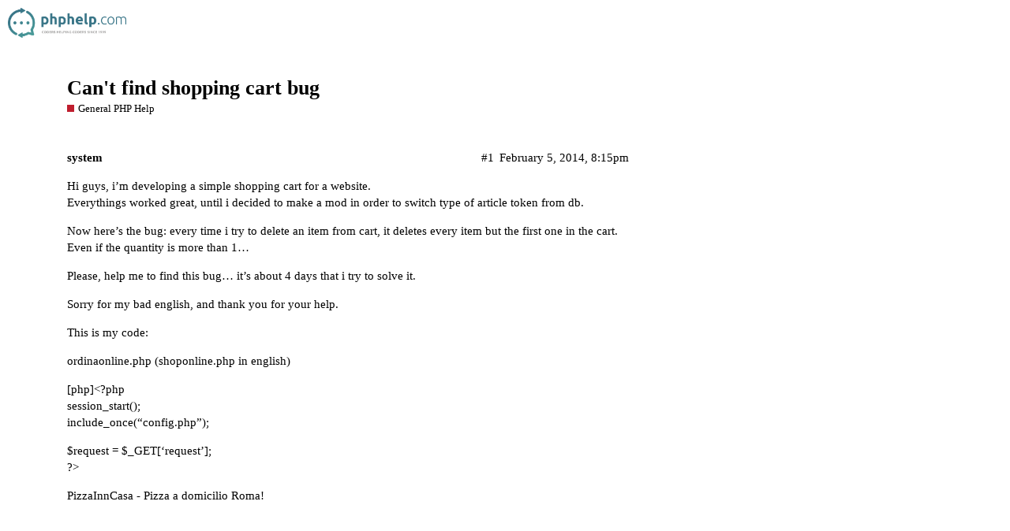

--- FILE ---
content_type: text/html; charset=utf-8
request_url: https://www.phphelp.com/t/cant-find-shopping-cart-bug/22039
body_size: 5206
content:
<!DOCTYPE html>
<html lang="en">
  <head>
    <meta charset="utf-8">
    <title>Can&#39;t find shopping cart bug - General PHP Help - PHPHelp</title>
    <meta name="description" content="Hi guys, i’m developing a simple shopping cart for a website. 
Everythings worked great, until i decided to make a mod in order to switch type of article token from db. 
Now here’s the bug: every time i try to delete an &amp;hellip;">
    <meta name="generator" content="Discourse 2.8.0.beta9 - https://github.com/discourse/discourse version 5e534e58973730ad43026883821966a873e8477a">
<link rel="icon" type="image/png" href="https://www.phphelp.com/uploads/default/optimized/2X/2/243e9ed5d93c5653ce3186f18df16e019ce38445_2_32x32.png">
<link rel="apple-touch-icon" type="image/png" href="https://www.phphelp.com/uploads/default/optimized/2X/2/243e9ed5d93c5653ce3186f18df16e019ce38445_2_180x180.png">
<meta name="theme-color" content="#ffffff">
<meta name="viewport" content="width=device-width, initial-scale=1.0, minimum-scale=1.0, user-scalable=yes, viewport-fit=cover">
<link rel="canonical" href="https://www.phphelp.com/t/cant-find-shopping-cart-bug/22039" />
<script type="application/ld+json">{"@context":"http://schema.org","@type":"WebSite","url":"https://www.phphelp.com","potentialAction":{"@type":"SearchAction","target":"https://www.phphelp.com/search?q={search_term_string}","query-input":"required name=search_term_string"}}</script>
<link rel="search" type="application/opensearchdescription+xml" href="https://www.phphelp.com/opensearch.xml" title="PHPHelp Search">

      <link href="/stylesheets/desktop_d0697a4d49435983436f26eac3240b18b0ab3cb8.css?__ws=www.phphelp.com" media="all" rel="stylesheet" data-target="desktop"  />
      <link href="/stylesheets/desktop_theme_2_62850a220a9d6598612c90dd61e783c6c710de2f.css?__ws=www.phphelp.com" media="all" rel="stylesheet" data-target="desktop_theme" data-theme-id="2" data-theme-name="default"/>
    
    <meta id="data-ga-universal-analytics" data-tracking-code="UA-43100113-1" data-json="{&quot;cookieDomain&quot;:&quot;auto&quot;}" data-auto-link-domains="">

  <link rel="preload" href="/assets/google-universal-analytics-v3-706f1d28f0a97f67a47515c96189277240ec4940d968955042066d7873fd1fe8.js" as="script">
<script src="/assets/google-universal-analytics-v3-706f1d28f0a97f67a47515c96189277240ec4940d968955042066d7873fd1fe8.js"></script>


        <link rel="alternate" type="application/rss+xml" title="RSS feed of &#39;Can&#39;t find shopping cart bug&#39;" href="https://www.phphelp.com/t/cant-find-shopping-cart-bug/22039.rss" />
    <meta property="og:site_name" content="PHPHelp" />
<meta property="og:type" content="website" />
<meta name="twitter:card" content="summary" />
<meta name="twitter:image" content="https://www.phphelp.com/uploads/default/original/2X/1/159a6ec67727555eef8d6907cf861961bb6813ca.png" />
<meta property="og:image" content="https://www.phphelp.com/uploads/default/original/2X/1/159a6ec67727555eef8d6907cf861961bb6813ca.png" />
<meta property="og:url" content="https://www.phphelp.com/t/cant-find-shopping-cart-bug/22039" />
<meta name="twitter:url" content="https://www.phphelp.com/t/cant-find-shopping-cart-bug/22039" />
<meta property="og:title" content="Can&#39;t find shopping cart bug" />
<meta name="twitter:title" content="Can&#39;t find shopping cart bug" />
<meta property="og:description" content="Hi guys, i’m developing a simple shopping cart for a website.  Everythings worked great, until i decided to make a mod in order to switch type of article token from db.  Now here’s the bug: every time i try to delete an item from cart, it deletes every item but the first one in the cart. Even if the quantity is more than 1…  Please, help me to find this bug… it’s about 4 days that i try to solve it.  Sorry for my bad english, and thank you for your help.  This is my code:  ordinaonline.php (shop..." />
<meta name="twitter:description" content="Hi guys, i’m developing a simple shopping cart for a website.  Everythings worked great, until i decided to make a mod in order to switch type of article token from db.  Now here’s the bug: every time i try to delete an item from cart, it deletes every item but the first one in the cart. Even if the quantity is more than 1…  Please, help me to find this bug… it’s about 4 days that i try to solve it.  Sorry for my bad english, and thank you for your help.  This is my code:  ordinaonline.php (shop..." />
<meta property="article:published_time" content="2014-02-05T20:15:20+00:00" />
<meta property="og:ignore_canonical" content="true" />


    <script type="application/ld+json">{"@context":"http://schema.org","@type":"QAPage","name":"Can't find shopping cart bug","mainEntity":{"@type":"Question","name":"Can't find shopping cart bug","text":"Hi guys, i’m developing a simple shopping cart for a website.\n\nEverythings worked great, until i decided to make a mod in order to switch type of article token from db.\n\nNow here’s the bug: every time i try to delete an item from cart, it deletes every item but the first one in the cart. Even if the&hellip;","upvoteCount":0,"answerCount":0,"dateCreated":"2014-02-05T20:15:20.000Z","author":{"@type":"Person","name":"system"}}}</script>
  </head>
  <body class="crawler">
    
    <header>
      <a href="/">
          <img src="https://www.phphelp.com/uploads/default/original/2X/b/be61ee6a3dfd8cb51d9b75c2f9e8bb396c3e51e0.png" alt="PHPHelp" id="site-logo" style="max-width: 150px;">
      </a>
    </header>
    <div id="main-outlet" class="wrap">
        <div id="topic-title">
    <h1>
      <a href="/t/cant-find-shopping-cart-bug/22039">Can&#39;t find shopping cart bug</a>
    </h1>

      <div class="topic-category" itemscope itemtype="http://schema.org/BreadcrumbList">
          <span itemprop="itemListElement" itemscope itemtype="http://schema.org/ListItem">
            <a href="https://www.phphelp.com/c/general-php-help/5" class="badge-wrapper bullet" itemprop="item">
              <span class='badge-category-bg' style='background-color: #BF1E2E'></span>
              <span class='badge-category clear-badge'>
                <span class='category-name' itemprop='name'>General PHP Help</span>
              </span>
            </a>
            <meta itemprop="position" content="1" />
          </span>
      </div>

  </div>

  


      <div itemscope itemtype='http://schema.org/DiscussionForumPosting' class='topic-body crawler-post'>
        <div class='crawler-post-meta'>
          <div itemprop='publisher' itemscope itemtype="http://schema.org/Organization">
            <meta itemprop='name' content='PHPHelp'>
              <div itemprop='logo' itemscope itemtype="http://schema.org/ImageObject">
                <meta itemprop='url' content='https://www.phphelp.com/uploads/default/original/2X/b/be61ee6a3dfd8cb51d9b75c2f9e8bb396c3e51e0.png'>
              </div>
          </div>
          <span class="creator" itemprop="author" itemscope itemtype="http://schema.org/Person">
            <a itemprop="url" href='https://www.phphelp.com/u/system'><span itemprop='name'>system</span></a>
            
          </span>

          <link itemprop="mainEntityOfPage" href="https://www.phphelp.com/t/cant-find-shopping-cart-bug/22039">


          <span class="crawler-post-infos">
              <time itemprop='datePublished' datetime='2014-02-05T20:15:20Z' class='post-time'>
                February 5, 2014,  8:15pm
              </time>
              <meta itemprop='dateModified' content='2014-02-05T20:15:20Z'>
          <span itemprop='position'>#1</span>
          </span>
        </div>
        <div class='post' itemprop='articleBody'>
          <p>Hi guys, i’m developing a simple shopping cart for a website.<br>
Everythings worked great, until i decided to make a mod in order to switch type of article token from db.</p>
<p>Now here’s the bug: every time i try to delete an item from cart, it deletes every item but the first one in the cart. Even if the quantity is more than 1…</p>
<p>Please, help me to find this bug… it’s about 4 days that i try to solve it.</p>
<p>Sorry for my bad english, and thank you for your help.</p>
<p>This is my code:</p>
<p>ordinaonline.php (shoponline.php in english)</p>
<p>[php]&lt;?php<br>
session_start();<br>
include_once(“config.php”);</p>
<p>$request = $_GET[‘request’];<br>
?&gt;</p>


    
    
    PizzaInnCasa - Pizza a domicilio Roma!
    
    
    
    
    
	
<br><br>
<p><br><br><br><br><br></p>
<pre><code>&lt;h1&gt;Articoli &lt;/h1&gt;&lt;hr&gt;&lt;h4&gt;Seleziona una categoria dal menù in alto per visualizzare i prodotti!&lt;/h4&gt;&lt;br&gt;&lt;br&gt;
&lt;div class="products"&gt;
&lt;?php
//current URL of the Page. cart_update.php redirects back to this URL
$current_url = base64_encode($url="http://".$_SERVER['HTTP_HOST'].$_SERVER['REQUEST_URI']);

$results = $mysqli-&gt;query("SELECT * FROM Articoli WHERE Tipo = '$request' ORDER BY ID ASC");
if ($results) { 
    //risultati dal db
    while($obj = $results-&gt;fetch_object())
    {
		
			echo '&lt;div class="product"&gt;'; 
        echo '&lt;form method="post" action="cart_update.php"&gt;';
		//&lt;img src="images/'.$obj-&gt;product_img_name.'" &gt;&lt;/div&gt;';
		if($obj-&gt;product_img_name!=""){echo '&lt;div class="product-thumb"&gt;&lt;img width="200" height="100" src="images/'.$obj-&gt;product_img_name.'" &gt;&lt;/div&gt;';}
        echo '&lt;div class="product-content"&gt;&lt;h4&gt;'.$obj-&gt;Nome.'&lt;/h4&gt;';
      
        echo '&lt;div class="product-info"&gt;Prezzo '.$currency.$obj-&gt;Prezzo.' &lt;button class="add_to_cart"&gt;Aggiungi al carrello&lt;/button&gt;&lt;/div&gt;';
        echo '&lt;/div&gt;';
        echo '&lt;input type="hidden" name="product_code" value="'.$obj-&gt;ID.'" /&gt;';
        echo '&lt;input type="hidden" name="type" value="add" /&gt;';
		echo '&lt;input type="hidden" name="return_url" value="'.$current_url.'" /&gt;';
        echo '&lt;/form&gt;';
        echo '&lt;/div&gt;';
    }

}
?&gt;
&lt;/div&gt;
</code></pre>
<div>
<h2>Il tuo carrello</h2>
&lt;?php

if(isset($_SESSION["products"]))
{
    $total = 0;
    echo '<ol>';
    foreach ($_SESSION["products"] as $cart_itm)
    {
	echo ("removing ".$_SESSION['removing']);
        echo '<li>';
        echo '<span><a>×</a></span>';
        echo '<h3>'.$cart_itm["name"].'</h3>';
		echo $cart_itm['code'];
		echo ('added -&gt; '.$_SESSION['test']);
		
        echo '<div>Quantita : '.$cart_itm["qty"].'</div>';
        echo '<div>Prezzo € :' .$cart_itm["price"].'</div>';
        echo '</li>';
        $subtotal = ($cart_itm["price"]*$cart_itm["qty"]);
        $total = ($total + $subtotal);
    }
    echo '</ol>';
    echo '<span><strong>Totale € : '.$total.'</strong> <a>Invia l\'ordine!</a></span>';
}else{
    echo 'Il tuo carrello è vuoto';
}
?&gt;
</div>

<pre><code>    &lt;/div&gt;
    &lt;!-- /.row --&gt;
    &lt;div class="row"&gt;
      &lt;div class="span10 offset1"&gt;
        &lt;hr class="featurette-divider"&gt;
     
        &lt;hr class="featurette-divider"&gt;
      &lt;/div&gt;
      &lt;!-- .span10 --&gt;
    &lt;/div&gt;
    &lt;!-- /.row --&gt;
  &lt;/div&gt;
  &lt;!-- /.container --&gt;
&lt;/section&gt;
</code></pre>
<p>[/php]</p>
<p>and this is the cart_update.php</p>
<p>[php]&lt;?php<br>
session_start();<br>
include_once(“config.php”);</p>
<p>//aggiunge un articolo al carrello<br>
if(isset($_POST[“type”]) &amp;&amp; $_POST[“type”]==‘add’)<br>
{<br>
$product_code 	= filter_var($_POST[“product_code”], FILTER_SANITIZE_STRING); //salva il product code<br>
$return_url 	= base64_decode($_POST[“return_url”]); // salva il return url<br>
$_SESSION[‘test’] = $product_code;<br>
//MySqli query - prende le informazioni sull’oggetto dal db utilizzando il product_code<br>
$results = $mysqli-&gt;query(“SELECT Nome,Prezzo FROM Articoli WHERE ID=’$product_code’ LIMIT 1”);<br>
$obj = $results-&gt;fetch_object();</p>
<pre><code>if ($results) { //abbiamo le informazioni sugli articoli
	
	//prepara l'array per la sessione
	$new_product = array(array('name'=&gt;$obj-&gt;Nome, 'code'=&gt;$product_code, 'qty'=&gt;1, 'price'=&gt;$obj-&gt;Prezzo));
	
	if(isset($_SESSION["products"])) //se la sessione esiste
	{
		$found = false; //setta found a false
		
		foreach ($_SESSION["products"] as $cart_itm) //scorre tutto l'array della sessione
		{
			if($cart_itm["code"] == $product_code){ //allora l'articolo è nell'array della sessione
				
				$qty = $cart_itm["qty"]+1; //aumenta la quantità dell'articolo
				$product[] = array('name'=&gt;$cart_itm["name"], 'code'=&gt;$cart_itm["code"], 'qty'=&gt;$qty, 'price'=&gt;$cart_itm["price"]);
				$found = true;
			}else{
				//l'articolo non esiste, prendi le info vecchie e prepara l'array per la sessione
				$product[] = array('name'=&gt;$cart_itm["name"], 'code'=&gt;$cart_itm["code"], 'qty'=&gt;$cart_itm["qty"], 'price'=&gt;$cart_itm["price"]);
			}
		}
		
		if($found == false) //allora non abbiamo trovato l'articolo nell'array della sessione
		{
			//aggiungi un nuovo articolo nell'array della sessione
			$_SESSION["products"] = array_merge($product, $new_product);
		}else{
			//abbiamo trovato l'articolo e abbiamo aumentato la quantità
			$_SESSION["products"] = $product;
		}
		
	}else{
		//crea una nuova variabile sessione se non esiste
		$_SESSION["products"] = $new_product;
	}
	
}

//ritorna indietro alla pagina iniziale
header('Location:'.$return_url);
</code></pre>
<p>}</p>
<p>//rimuovi un articolo dallo shopping cart<br>
if(isset($_GET[“removep”]) &amp;&amp; isset($_GET[“return_url”]) &amp;&amp; isset($_SESSION[“products”]))<br>
{<br>
$product_code 	= $_GET[“removep”]; //ottieni il codice prodotto dell’articolo da rimuovere<br>
$return_url = base64_decode($_GET[“return_url”]); //ottieni l’url di ritorno</p>
<pre><code>foreach ($_SESSION["products"] as $cart_itm) //scorre tutto l'array della sessione
{
	if($cart_itm["code"]==$product_code)   //forse l'errore è qui
	{ //allora l'articolo è nell'array della sessione
		$_SESSION['removing']=$cart_itm["code"]." ".$product_code;
		//continua solo se la quantità è &gt;1
		//rimuovendo quello che ha quantità 0
		if($cart_itm['qty']&gt;1)
			{
				$cart_itm['qty']-=1;
			}
		
	}else{
		$product[] = array('name'=&gt;$cart_itm["name"], 'code'=&gt;$cart_itm["code"], 'qty'=&gt;$cart_itm["qty"], 'price'=&gt;$cart_itm["price"]);
	}
	
	//setta la sessione con i valori nuovi ----&gt; PROBABILE ERRORE IN QUESTA SEZIONE &lt;------
	$_SESSION["products"] = $product;
	$product= array();
}

//ritorna indietro
header('Location:'.$return_url);
</code></pre>
<p>}<br>
?&gt;[/php]</p>
        </div>

        <meta itemprop='headline' content='Can&#39;t find shopping cart bug'>
          <meta itemprop='keywords' content=''>

        <div itemprop="interactionStatistic" itemscope itemtype="http://schema.org/InteractionCounter">
           <meta itemprop="interactionType" content="http://schema.org/LikeAction"/>
           <meta itemprop="userInteractionCount" content="0" />
           <span class='post-likes'></span>
         </div>

         <div itemprop="interactionStatistic" itemscope itemtype="http://schema.org/InteractionCounter">
            <meta itemprop="interactionType" content="http://schema.org/CommentAction"/>
            <meta itemprop="userInteractionCount" content="0" />
          </div>

      </div>
      <div itemscope itemtype='http://schema.org/DiscussionForumPosting' class='topic-body crawler-post'>
        <div class='crawler-post-meta'>
          <div itemprop='publisher' itemscope itemtype="http://schema.org/Organization">
            <meta itemprop='name' content='PHPHelp'>
              <div itemprop='logo' itemscope itemtype="http://schema.org/ImageObject">
                <meta itemprop='url' content='https://www.phphelp.com/uploads/default/original/2X/b/be61ee6a3dfd8cb51d9b75c2f9e8bb396c3e51e0.png'>
              </div>
          </div>
          <span class="creator" itemprop="author" itemscope itemtype="http://schema.org/Person">
            <a itemprop="url" href='https://www.phphelp.com/u/Topcoder'><span itemprop='name'>Topcoder</span></a>
            
          </span>

          <link itemprop="mainEntityOfPage" href="https://www.phphelp.com/t/cant-find-shopping-cart-bug/22039">


          <span class="crawler-post-infos">
              <time itemprop='datePublished' datetime='2014-02-06T15:01:53Z' class='post-time'>
                February 6, 2014,  3:01pm
              </time>
              <meta itemprop='dateModified' content='2014-02-06T15:01:53Z'>
          <span itemprop='position'>#2</span>
          </span>
        </div>
        <div class='post' itemprop='articleBody'>
          <p>Just debug it…  If you don’t have the ability to step through the code, just use ECHO to output the information to the screen like below.  You need to know if that loop is firing for every product.</p>
<p>[php] //rimuovi un articolo dallo shopping cart<br>
if(isset($_GET[“removep”]) &amp;&amp; isset($_GET[“return_url”]) &amp;&amp; isset($_SESSION[“products”]))<br>
{</p>
<pre><code>$product_code 	= $_GET["removep"]; //ottieni il codice prodotto dell'articolo da rimuovere
$return_url = base64_decode($_GET["return_url"]); //ottieni l'url di ritorno

   //Here you are looping through all the products in your cart.
foreach ($_SESSION["products"] as $cart_itm) //scorre tutto l'array della sessione
{
if($cart_itm["code"]==$product_code)   //forse l'errore è qui
	{ //allora l'articolo è nell'array della sessione
//Output information to see what products are being removed		
</code></pre>
<p>echo $cart_itm[“code”]. ’ - '. $product_code . ’ - ’  $cart_itm[‘qty’];</p>
<p>$_SESSION[‘removing’]=$cart_itm[“code”]." ".$product_code;<br>
//continua solo se la quantità è &gt;1<br>
//rimuovendo quello che ha quantità 0<br>
if($cart_itm[‘qty’]&gt;1)<br>
{<br>
$cart_itm[‘qty’]-=1;<br>
}</p>
<pre><code>	}else{
		$product[] = array('name'=&gt;$cart_itm["name"], 'code'=&gt;$cart_itm["code"], 'qty'=&gt;$cart_itm["qty"], 'price'=&gt;$cart_itm["price"]);
	}
	
	//setta la sessione con i valori nuovi ----&gt; PROBABILE ERRORE IN QUESTA SEZIONE &lt;------
	$_SESSION["products"] = $product;
	$product= array();
}
</code></pre>
<p>//ends the rendering so you can see the output in the browser.<br>
end;<br>
//ritorna indietro<br>
header(‘Location:’.$return_url);<br>
}[/php]</p>
        </div>

        <meta itemprop='headline' content='Can&#39;t find shopping cart bug'>

        <div itemprop="interactionStatistic" itemscope itemtype="http://schema.org/InteractionCounter">
           <meta itemprop="interactionType" content="http://schema.org/LikeAction"/>
           <meta itemprop="userInteractionCount" content="0" />
           <span class='post-likes'></span>
         </div>

         <div itemprop="interactionStatistic" itemscope itemtype="http://schema.org/InteractionCounter">
            <meta itemprop="interactionType" content="http://schema.org/CommentAction"/>
            <meta itemprop="userInteractionCount" content="0" />
          </div>

      </div>






    </div>
    <footer class="container wrap">
      <nav class='crawler-nav'>
        <ul>
        <li itemscope itemtype='http://schema.org/SiteNavigationElement'>
          <span itemprop='name'>
            <a href='/' itemprop="url">Home </a>
          </span>
        </li>
        <li itemscope itemtype='http://schema.org/SiteNavigationElement'>
          <span itemprop='name'>
            <a href='/categories' itemprop="url">Categories </a>
          </span>
        </li>
        <li itemscope itemtype='http://schema.org/SiteNavigationElement'>
          <span itemprop='name'>
            <a href='/guidelines' itemprop="url">FAQ/Guidelines </a>
          </span>
        </li>
        <li itemscope itemtype='http://schema.org/SiteNavigationElement'>
          <span itemprop='name'>
            <a href='/tos' itemprop="url">Terms of Service </a>
          </span>
        </li>
        <li itemscope itemtype='http://schema.org/SiteNavigationElement'>
          <span itemprop='name'>
            <a href='/privacy' itemprop="url">Privacy Policy </a>
          </span>
        </li>
        </ul>
      </nav>
      <p class='powered-by-link'>Powered by <a href="https://www.discourse.org">Discourse</a>, best viewed with JavaScript enabled</p>
    </footer>
    <center>
  <a href="https://www.paved.com/sites/phphelp?ref=phphelp">Sponsor our Newsletter</a> | <a href="https://www.phphelp.com/privacy">Privacy Policy</a> | <a href="https://www.phphelp.com/tos">Terms of Service</a>
</center>
    
  <script defer src="https://static.cloudflareinsights.com/beacon.min.js/vcd15cbe7772f49c399c6a5babf22c1241717689176015" integrity="sha512-ZpsOmlRQV6y907TI0dKBHq9Md29nnaEIPlkf84rnaERnq6zvWvPUqr2ft8M1aS28oN72PdrCzSjY4U6VaAw1EQ==" nonce="e36dfe7cc9ccc8a5c2b5099ae0d21861" data-cf-beacon='{"version":"2024.11.0","token":"a565f9f39d6d431db033eabe160e6f1d","r":1,"server_timing":{"name":{"cfCacheStatus":true,"cfEdge":true,"cfExtPri":true,"cfL4":true,"cfOrigin":true,"cfSpeedBrain":true},"location_startswith":null}}' crossorigin="anonymous"></script>
</body>
  
</html>
